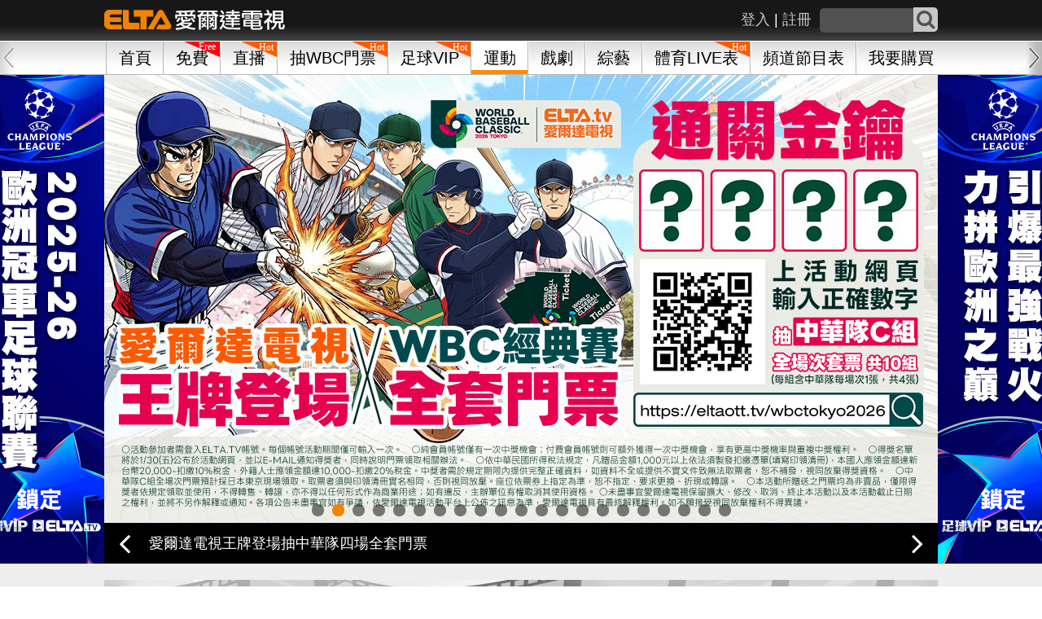

--- FILE ---
content_type: text/html; charset=UTF-8
request_url: https://eltaott.tv/sports/play/1/1125/31256
body_size: 1289
content:
<!DOCTYPE html>
<html>
<head>
    <meta name="viewport" content="width=device-width, initial-scale=1.0, minimum-scale=1.0, maximum-scale=1.0, user-scalable=no">
    <link rel="stylesheet" media="screen" href="https://piceltaott-elta.cdn.hinet.net/public/assets/css/layout.min.css">
    <link rel="stylesheet" href="https://piceltaott-elta.cdn.hinet.net/public/assets/js/fancybox/jquery.fancybox.css">
</head>
<body>
<div class="wrapper wrapperTopIndex">
</div>
<script src="//ajax.googleapis.com/ajax/libs/jquery/2.2.4/jquery.min.js"></script>
<script src="https://piceltaott-elta.cdn.hinet.net/public/assets/js/fancybox/jquery.fancybox.js"></script>
<script>
    const fancyboxAlert = (message, url) => {
        jQuery.fancybox({
            'modal': true,
            'content': `<div style="padding:12px 8px;width:320px;font-size:18px">${message}
                            <div style="margin-top:20px;">
                                <button style="padding: 10px" class="btnPrimary" type="button" onclick="location.href='${url}'">確定</button>
                            </div>
                        </div>`
        });
    }

    const showAlertAndRedirect = (message, url) => {
        alert(message);
        window.location.href = url;
    }

    document.addEventListener('DOMContentLoaded', () => {
        showAlertAndRedirect("VOD期限已過,無法播放", "https://eltaott.tv/sports");    });
</script>
</body>
</html>
